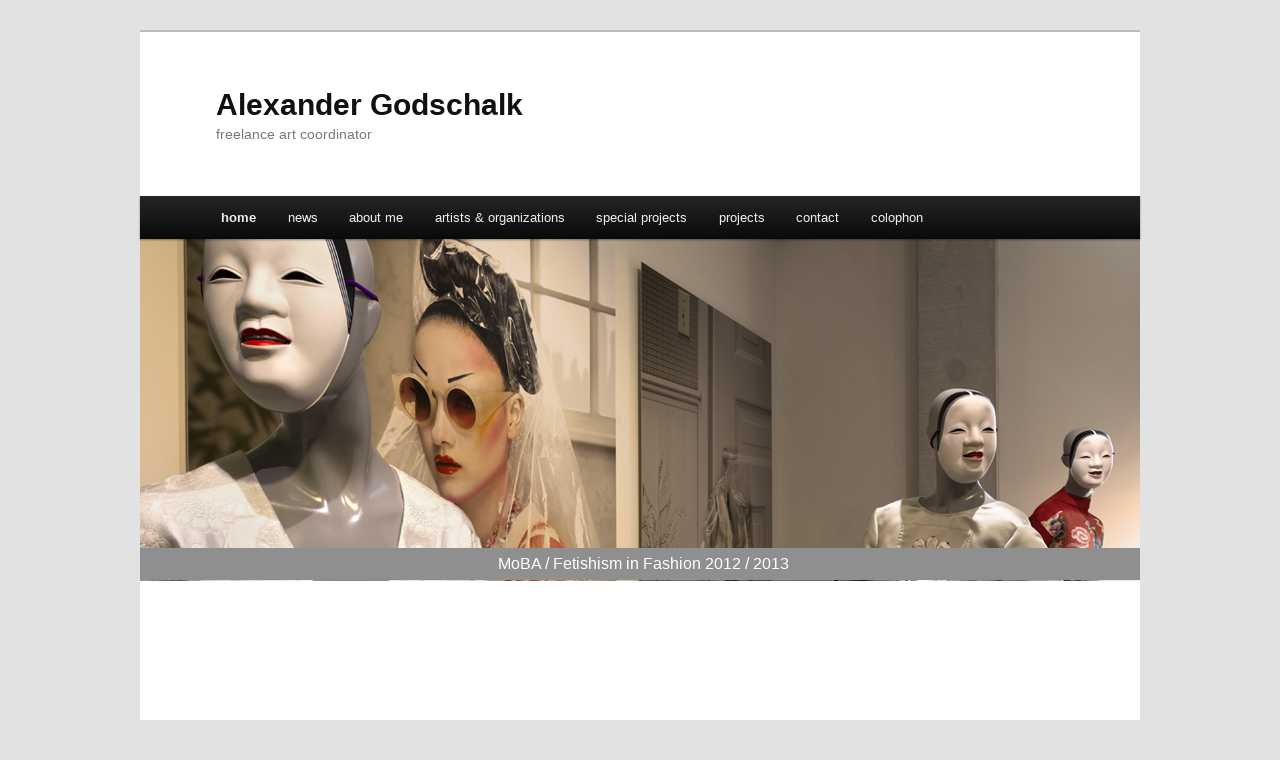

--- FILE ---
content_type: text/html; charset=UTF-8
request_url: https://gesusxxx.com/
body_size: 13586
content:
<!DOCTYPE html>
<!--[if IE 6]>
<html id="ie6" dir="ltr" lang="en-US" prefix="og: https://ogp.me/ns#">
<![endif]-->
<!--[if IE 7]>
<html id="ie7" dir="ltr" lang="en-US" prefix="og: https://ogp.me/ns#">
<![endif]-->
<!--[if IE 8]>
<html id="ie8" dir="ltr" lang="en-US" prefix="og: https://ogp.me/ns#">
<![endif]-->
<!--[if !(IE 6) | !(IE 7) | !(IE 8)  ]><!-->
<html dir="ltr" lang="en-US" prefix="og: https://ogp.me/ns#">
<!--<![endif]-->
<head>
<!-- Google tag (gtag.js) -->
<script async src="https://www.googletagmanager.com/gtag/js?id=G-X12GB6T4V5"></script>
<script>
  window.dataLayer = window.dataLayer || [];
  function gtag(){dataLayer.push(arguments);}
  gtag('js', new Date());

  gtag('config', 'G-X12GB6T4V5');
</script>
<meta charset="UTF-8" />
<meta name="viewport" content="width=device-width" />

<link rel="profile" href="https://gmpg.org/xfn/11" />
<link rel="stylesheet" type="text/css" media="all" href="https://gesusxxx.com/wp-content/themes/twentyeleven-gesusxxx/style.css?v201510" />
<link rel="pingback" href="https://gesusxxx.com/xmlrpc.php" />
<!--[if lt IE 9]>
<script src="https://gesusxxx.com/wp-content/themes/twentyeleven/js/html5.js" type="text/javascript"></script>
<![endif]-->
	<style>img:is([sizes="auto" i], [sizes^="auto," i]) { contain-intrinsic-size: 3000px 1500px }</style>
	
		<!-- All in One SEO 4.8.3.1 - aioseo.com -->
		<title>Alexander Godschalk executive art producer and project manager</title>
	<meta name="description" content="Alexander Godschalk, executive producer and project manager in the fields of art and culture." />
	<meta name="robots" content="max-image-preview:large" />
	<link rel="canonical" href="https://gesusxxx.com/" />
	<meta name="generator" content="All in One SEO (AIOSEO) 4.8.3.1" />
		<meta property="og:locale" content="en_US" />
		<meta property="og:site_name" content="Alexander Godschalk | freelance art coordinator" />
		<meta property="og:type" content="website" />
		<meta property="og:title" content="Alexander Godschalk executive art producer and project manager" />
		<meta property="og:description" content="Alexander Godschalk, executive producer and project manager in the fields of art and culture." />
		<meta property="og:url" content="https://gesusxxx.com/" />
		<meta name="twitter:card" content="summary" />
		<meta name="twitter:title" content="Alexander Godschalk executive art producer and project manager" />
		<meta name="twitter:description" content="Alexander Godschalk, executive producer and project manager in the fields of art and culture." />
		<script type="application/ld+json" class="aioseo-schema">
			{"@context":"https:\/\/schema.org","@graph":[{"@type":"BreadcrumbList","@id":"https:\/\/gesusxxx.com\/#breadcrumblist","itemListElement":[{"@type":"ListItem","@id":"https:\/\/gesusxxx.com#listItem","position":1,"name":"Home"}]},{"@type":"Organization","@id":"https:\/\/gesusxxx.com\/#organization","name":"Alexander Godschalk","description":"freelance art coordinator","url":"https:\/\/gesusxxx.com\/"},{"@type":"WebPage","@id":"https:\/\/gesusxxx.com\/#webpage","url":"https:\/\/gesusxxx.com\/","name":"Alexander Godschalk executive art producer and project manager","description":"Alexander Godschalk, executive producer and project manager in the fields of art and culture.","inLanguage":"en-US","isPartOf":{"@id":"https:\/\/gesusxxx.com\/#website"},"breadcrumb":{"@id":"https:\/\/gesusxxx.com\/#breadcrumblist"},"datePublished":"2011-10-11T12:35:25+02:00","dateModified":"2022-11-17T10:46:41+01:00"},{"@type":"WebSite","@id":"https:\/\/gesusxxx.com\/#website","url":"https:\/\/gesusxxx.com\/","name":"Alexander Godschalk","description":"freelance art coordinator","inLanguage":"en-US","publisher":{"@id":"https:\/\/gesusxxx.com\/#organization"}}]}
		</script>
		<!-- All in One SEO -->

<link rel='dns-prefetch' href='//www.googletagmanager.com' />
<link rel="alternate" type="application/rss+xml" title="Alexander Godschalk &raquo; Feed" href="https://gesusxxx.com/feed/" />
<link rel="alternate" type="application/rss+xml" title="Alexander Godschalk &raquo; Comments Feed" href="https://gesusxxx.com/comments/feed/" />
		<!-- This site uses the Google Analytics by MonsterInsights plugin v9.5.3 - Using Analytics tracking - https://www.monsterinsights.com/ -->
		<!-- Note: MonsterInsights is not currently configured on this site. The site owner needs to authenticate with Google Analytics in the MonsterInsights settings panel. -->
					<!-- No tracking code set -->
				<!-- / Google Analytics by MonsterInsights -->
		<script type="text/javascript">
/* <![CDATA[ */
window._wpemojiSettings = {"baseUrl":"https:\/\/s.w.org\/images\/core\/emoji\/16.0.1\/72x72\/","ext":".png","svgUrl":"https:\/\/s.w.org\/images\/core\/emoji\/16.0.1\/svg\/","svgExt":".svg","source":{"concatemoji":"https:\/\/gesusxxx.com\/wp-includes\/js\/wp-emoji-release.min.js?ver=b463ae1fc2c7e46b2261336fb69170d3"}};
/*! This file is auto-generated */
!function(s,n){var o,i,e;function c(e){try{var t={supportTests:e,timestamp:(new Date).valueOf()};sessionStorage.setItem(o,JSON.stringify(t))}catch(e){}}function p(e,t,n){e.clearRect(0,0,e.canvas.width,e.canvas.height),e.fillText(t,0,0);var t=new Uint32Array(e.getImageData(0,0,e.canvas.width,e.canvas.height).data),a=(e.clearRect(0,0,e.canvas.width,e.canvas.height),e.fillText(n,0,0),new Uint32Array(e.getImageData(0,0,e.canvas.width,e.canvas.height).data));return t.every(function(e,t){return e===a[t]})}function u(e,t){e.clearRect(0,0,e.canvas.width,e.canvas.height),e.fillText(t,0,0);for(var n=e.getImageData(16,16,1,1),a=0;a<n.data.length;a++)if(0!==n.data[a])return!1;return!0}function f(e,t,n,a){switch(t){case"flag":return n(e,"\ud83c\udff3\ufe0f\u200d\u26a7\ufe0f","\ud83c\udff3\ufe0f\u200b\u26a7\ufe0f")?!1:!n(e,"\ud83c\udde8\ud83c\uddf6","\ud83c\udde8\u200b\ud83c\uddf6")&&!n(e,"\ud83c\udff4\udb40\udc67\udb40\udc62\udb40\udc65\udb40\udc6e\udb40\udc67\udb40\udc7f","\ud83c\udff4\u200b\udb40\udc67\u200b\udb40\udc62\u200b\udb40\udc65\u200b\udb40\udc6e\u200b\udb40\udc67\u200b\udb40\udc7f");case"emoji":return!a(e,"\ud83e\udedf")}return!1}function g(e,t,n,a){var r="undefined"!=typeof WorkerGlobalScope&&self instanceof WorkerGlobalScope?new OffscreenCanvas(300,150):s.createElement("canvas"),o=r.getContext("2d",{willReadFrequently:!0}),i=(o.textBaseline="top",o.font="600 32px Arial",{});return e.forEach(function(e){i[e]=t(o,e,n,a)}),i}function t(e){var t=s.createElement("script");t.src=e,t.defer=!0,s.head.appendChild(t)}"undefined"!=typeof Promise&&(o="wpEmojiSettingsSupports",i=["flag","emoji"],n.supports={everything:!0,everythingExceptFlag:!0},e=new Promise(function(e){s.addEventListener("DOMContentLoaded",e,{once:!0})}),new Promise(function(t){var n=function(){try{var e=JSON.parse(sessionStorage.getItem(o));if("object"==typeof e&&"number"==typeof e.timestamp&&(new Date).valueOf()<e.timestamp+604800&&"object"==typeof e.supportTests)return e.supportTests}catch(e){}return null}();if(!n){if("undefined"!=typeof Worker&&"undefined"!=typeof OffscreenCanvas&&"undefined"!=typeof URL&&URL.createObjectURL&&"undefined"!=typeof Blob)try{var e="postMessage("+g.toString()+"("+[JSON.stringify(i),f.toString(),p.toString(),u.toString()].join(",")+"));",a=new Blob([e],{type:"text/javascript"}),r=new Worker(URL.createObjectURL(a),{name:"wpTestEmojiSupports"});return void(r.onmessage=function(e){c(n=e.data),r.terminate(),t(n)})}catch(e){}c(n=g(i,f,p,u))}t(n)}).then(function(e){for(var t in e)n.supports[t]=e[t],n.supports.everything=n.supports.everything&&n.supports[t],"flag"!==t&&(n.supports.everythingExceptFlag=n.supports.everythingExceptFlag&&n.supports[t]);n.supports.everythingExceptFlag=n.supports.everythingExceptFlag&&!n.supports.flag,n.DOMReady=!1,n.readyCallback=function(){n.DOMReady=!0}}).then(function(){return e}).then(function(){var e;n.supports.everything||(n.readyCallback(),(e=n.source||{}).concatemoji?t(e.concatemoji):e.wpemoji&&e.twemoji&&(t(e.twemoji),t(e.wpemoji)))}))}((window,document),window._wpemojiSettings);
/* ]]> */
</script>
<style id='wp-emoji-styles-inline-css' type='text/css'>

	img.wp-smiley, img.emoji {
		display: inline !important;
		border: none !important;
		box-shadow: none !important;
		height: 1em !important;
		width: 1em !important;
		margin: 0 0.07em !important;
		vertical-align: -0.1em !important;
		background: none !important;
		padding: 0 !important;
	}
</style>
<link rel='stylesheet' id='wp-block-library-css' href='https://gesusxxx.com/wp-includes/css/dist/block-library/style.min.css?ver=b463ae1fc2c7e46b2261336fb69170d3' type='text/css' media='all' />
<style id='wp-block-library-theme-inline-css' type='text/css'>
.wp-block-audio :where(figcaption){color:#555;font-size:13px;text-align:center}.is-dark-theme .wp-block-audio :where(figcaption){color:#ffffffa6}.wp-block-audio{margin:0 0 1em}.wp-block-code{border:1px solid #ccc;border-radius:4px;font-family:Menlo,Consolas,monaco,monospace;padding:.8em 1em}.wp-block-embed :where(figcaption){color:#555;font-size:13px;text-align:center}.is-dark-theme .wp-block-embed :where(figcaption){color:#ffffffa6}.wp-block-embed{margin:0 0 1em}.blocks-gallery-caption{color:#555;font-size:13px;text-align:center}.is-dark-theme .blocks-gallery-caption{color:#ffffffa6}:root :where(.wp-block-image figcaption){color:#555;font-size:13px;text-align:center}.is-dark-theme :root :where(.wp-block-image figcaption){color:#ffffffa6}.wp-block-image{margin:0 0 1em}.wp-block-pullquote{border-bottom:4px solid;border-top:4px solid;color:currentColor;margin-bottom:1.75em}.wp-block-pullquote cite,.wp-block-pullquote footer,.wp-block-pullquote__citation{color:currentColor;font-size:.8125em;font-style:normal;text-transform:uppercase}.wp-block-quote{border-left:.25em solid;margin:0 0 1.75em;padding-left:1em}.wp-block-quote cite,.wp-block-quote footer{color:currentColor;font-size:.8125em;font-style:normal;position:relative}.wp-block-quote:where(.has-text-align-right){border-left:none;border-right:.25em solid;padding-left:0;padding-right:1em}.wp-block-quote:where(.has-text-align-center){border:none;padding-left:0}.wp-block-quote.is-large,.wp-block-quote.is-style-large,.wp-block-quote:where(.is-style-plain){border:none}.wp-block-search .wp-block-search__label{font-weight:700}.wp-block-search__button{border:1px solid #ccc;padding:.375em .625em}:where(.wp-block-group.has-background){padding:1.25em 2.375em}.wp-block-separator.has-css-opacity{opacity:.4}.wp-block-separator{border:none;border-bottom:2px solid;margin-left:auto;margin-right:auto}.wp-block-separator.has-alpha-channel-opacity{opacity:1}.wp-block-separator:not(.is-style-wide):not(.is-style-dots){width:100px}.wp-block-separator.has-background:not(.is-style-dots){border-bottom:none;height:1px}.wp-block-separator.has-background:not(.is-style-wide):not(.is-style-dots){height:2px}.wp-block-table{margin:0 0 1em}.wp-block-table td,.wp-block-table th{word-break:normal}.wp-block-table :where(figcaption){color:#555;font-size:13px;text-align:center}.is-dark-theme .wp-block-table :where(figcaption){color:#ffffffa6}.wp-block-video :where(figcaption){color:#555;font-size:13px;text-align:center}.is-dark-theme .wp-block-video :where(figcaption){color:#ffffffa6}.wp-block-video{margin:0 0 1em}:root :where(.wp-block-template-part.has-background){margin-bottom:0;margin-top:0;padding:1.25em 2.375em}
</style>
<style id='classic-theme-styles-inline-css' type='text/css'>
/*! This file is auto-generated */
.wp-block-button__link{color:#fff;background-color:#32373c;border-radius:9999px;box-shadow:none;text-decoration:none;padding:calc(.667em + 2px) calc(1.333em + 2px);font-size:1.125em}.wp-block-file__button{background:#32373c;color:#fff;text-decoration:none}
</style>
<style id='global-styles-inline-css' type='text/css'>
:root{--wp--preset--aspect-ratio--square: 1;--wp--preset--aspect-ratio--4-3: 4/3;--wp--preset--aspect-ratio--3-4: 3/4;--wp--preset--aspect-ratio--3-2: 3/2;--wp--preset--aspect-ratio--2-3: 2/3;--wp--preset--aspect-ratio--16-9: 16/9;--wp--preset--aspect-ratio--9-16: 9/16;--wp--preset--color--black: #000;--wp--preset--color--cyan-bluish-gray: #abb8c3;--wp--preset--color--white: #fff;--wp--preset--color--pale-pink: #f78da7;--wp--preset--color--vivid-red: #cf2e2e;--wp--preset--color--luminous-vivid-orange: #ff6900;--wp--preset--color--luminous-vivid-amber: #fcb900;--wp--preset--color--light-green-cyan: #7bdcb5;--wp--preset--color--vivid-green-cyan: #00d084;--wp--preset--color--pale-cyan-blue: #8ed1fc;--wp--preset--color--vivid-cyan-blue: #0693e3;--wp--preset--color--vivid-purple: #9b51e0;--wp--preset--color--blue: #1982d1;--wp--preset--color--dark-gray: #373737;--wp--preset--color--medium-gray: #666;--wp--preset--color--light-gray: #e2e2e2;--wp--preset--gradient--vivid-cyan-blue-to-vivid-purple: linear-gradient(135deg,rgba(6,147,227,1) 0%,rgb(155,81,224) 100%);--wp--preset--gradient--light-green-cyan-to-vivid-green-cyan: linear-gradient(135deg,rgb(122,220,180) 0%,rgb(0,208,130) 100%);--wp--preset--gradient--luminous-vivid-amber-to-luminous-vivid-orange: linear-gradient(135deg,rgba(252,185,0,1) 0%,rgba(255,105,0,1) 100%);--wp--preset--gradient--luminous-vivid-orange-to-vivid-red: linear-gradient(135deg,rgba(255,105,0,1) 0%,rgb(207,46,46) 100%);--wp--preset--gradient--very-light-gray-to-cyan-bluish-gray: linear-gradient(135deg,rgb(238,238,238) 0%,rgb(169,184,195) 100%);--wp--preset--gradient--cool-to-warm-spectrum: linear-gradient(135deg,rgb(74,234,220) 0%,rgb(151,120,209) 20%,rgb(207,42,186) 40%,rgb(238,44,130) 60%,rgb(251,105,98) 80%,rgb(254,248,76) 100%);--wp--preset--gradient--blush-light-purple: linear-gradient(135deg,rgb(255,206,236) 0%,rgb(152,150,240) 100%);--wp--preset--gradient--blush-bordeaux: linear-gradient(135deg,rgb(254,205,165) 0%,rgb(254,45,45) 50%,rgb(107,0,62) 100%);--wp--preset--gradient--luminous-dusk: linear-gradient(135deg,rgb(255,203,112) 0%,rgb(199,81,192) 50%,rgb(65,88,208) 100%);--wp--preset--gradient--pale-ocean: linear-gradient(135deg,rgb(255,245,203) 0%,rgb(182,227,212) 50%,rgb(51,167,181) 100%);--wp--preset--gradient--electric-grass: linear-gradient(135deg,rgb(202,248,128) 0%,rgb(113,206,126) 100%);--wp--preset--gradient--midnight: linear-gradient(135deg,rgb(2,3,129) 0%,rgb(40,116,252) 100%);--wp--preset--font-size--small: 13px;--wp--preset--font-size--medium: 20px;--wp--preset--font-size--large: 36px;--wp--preset--font-size--x-large: 42px;--wp--preset--spacing--20: 0.44rem;--wp--preset--spacing--30: 0.67rem;--wp--preset--spacing--40: 1rem;--wp--preset--spacing--50: 1.5rem;--wp--preset--spacing--60: 2.25rem;--wp--preset--spacing--70: 3.38rem;--wp--preset--spacing--80: 5.06rem;--wp--preset--shadow--natural: 6px 6px 9px rgba(0, 0, 0, 0.2);--wp--preset--shadow--deep: 12px 12px 50px rgba(0, 0, 0, 0.4);--wp--preset--shadow--sharp: 6px 6px 0px rgba(0, 0, 0, 0.2);--wp--preset--shadow--outlined: 6px 6px 0px -3px rgba(255, 255, 255, 1), 6px 6px rgba(0, 0, 0, 1);--wp--preset--shadow--crisp: 6px 6px 0px rgba(0, 0, 0, 1);}:where(.is-layout-flex){gap: 0.5em;}:where(.is-layout-grid){gap: 0.5em;}body .is-layout-flex{display: flex;}.is-layout-flex{flex-wrap: wrap;align-items: center;}.is-layout-flex > :is(*, div){margin: 0;}body .is-layout-grid{display: grid;}.is-layout-grid > :is(*, div){margin: 0;}:where(.wp-block-columns.is-layout-flex){gap: 2em;}:where(.wp-block-columns.is-layout-grid){gap: 2em;}:where(.wp-block-post-template.is-layout-flex){gap: 1.25em;}:where(.wp-block-post-template.is-layout-grid){gap: 1.25em;}.has-black-color{color: var(--wp--preset--color--black) !important;}.has-cyan-bluish-gray-color{color: var(--wp--preset--color--cyan-bluish-gray) !important;}.has-white-color{color: var(--wp--preset--color--white) !important;}.has-pale-pink-color{color: var(--wp--preset--color--pale-pink) !important;}.has-vivid-red-color{color: var(--wp--preset--color--vivid-red) !important;}.has-luminous-vivid-orange-color{color: var(--wp--preset--color--luminous-vivid-orange) !important;}.has-luminous-vivid-amber-color{color: var(--wp--preset--color--luminous-vivid-amber) !important;}.has-light-green-cyan-color{color: var(--wp--preset--color--light-green-cyan) !important;}.has-vivid-green-cyan-color{color: var(--wp--preset--color--vivid-green-cyan) !important;}.has-pale-cyan-blue-color{color: var(--wp--preset--color--pale-cyan-blue) !important;}.has-vivid-cyan-blue-color{color: var(--wp--preset--color--vivid-cyan-blue) !important;}.has-vivid-purple-color{color: var(--wp--preset--color--vivid-purple) !important;}.has-black-background-color{background-color: var(--wp--preset--color--black) !important;}.has-cyan-bluish-gray-background-color{background-color: var(--wp--preset--color--cyan-bluish-gray) !important;}.has-white-background-color{background-color: var(--wp--preset--color--white) !important;}.has-pale-pink-background-color{background-color: var(--wp--preset--color--pale-pink) !important;}.has-vivid-red-background-color{background-color: var(--wp--preset--color--vivid-red) !important;}.has-luminous-vivid-orange-background-color{background-color: var(--wp--preset--color--luminous-vivid-orange) !important;}.has-luminous-vivid-amber-background-color{background-color: var(--wp--preset--color--luminous-vivid-amber) !important;}.has-light-green-cyan-background-color{background-color: var(--wp--preset--color--light-green-cyan) !important;}.has-vivid-green-cyan-background-color{background-color: var(--wp--preset--color--vivid-green-cyan) !important;}.has-pale-cyan-blue-background-color{background-color: var(--wp--preset--color--pale-cyan-blue) !important;}.has-vivid-cyan-blue-background-color{background-color: var(--wp--preset--color--vivid-cyan-blue) !important;}.has-vivid-purple-background-color{background-color: var(--wp--preset--color--vivid-purple) !important;}.has-black-border-color{border-color: var(--wp--preset--color--black) !important;}.has-cyan-bluish-gray-border-color{border-color: var(--wp--preset--color--cyan-bluish-gray) !important;}.has-white-border-color{border-color: var(--wp--preset--color--white) !important;}.has-pale-pink-border-color{border-color: var(--wp--preset--color--pale-pink) !important;}.has-vivid-red-border-color{border-color: var(--wp--preset--color--vivid-red) !important;}.has-luminous-vivid-orange-border-color{border-color: var(--wp--preset--color--luminous-vivid-orange) !important;}.has-luminous-vivid-amber-border-color{border-color: var(--wp--preset--color--luminous-vivid-amber) !important;}.has-light-green-cyan-border-color{border-color: var(--wp--preset--color--light-green-cyan) !important;}.has-vivid-green-cyan-border-color{border-color: var(--wp--preset--color--vivid-green-cyan) !important;}.has-pale-cyan-blue-border-color{border-color: var(--wp--preset--color--pale-cyan-blue) !important;}.has-vivid-cyan-blue-border-color{border-color: var(--wp--preset--color--vivid-cyan-blue) !important;}.has-vivid-purple-border-color{border-color: var(--wp--preset--color--vivid-purple) !important;}.has-vivid-cyan-blue-to-vivid-purple-gradient-background{background: var(--wp--preset--gradient--vivid-cyan-blue-to-vivid-purple) !important;}.has-light-green-cyan-to-vivid-green-cyan-gradient-background{background: var(--wp--preset--gradient--light-green-cyan-to-vivid-green-cyan) !important;}.has-luminous-vivid-amber-to-luminous-vivid-orange-gradient-background{background: var(--wp--preset--gradient--luminous-vivid-amber-to-luminous-vivid-orange) !important;}.has-luminous-vivid-orange-to-vivid-red-gradient-background{background: var(--wp--preset--gradient--luminous-vivid-orange-to-vivid-red) !important;}.has-very-light-gray-to-cyan-bluish-gray-gradient-background{background: var(--wp--preset--gradient--very-light-gray-to-cyan-bluish-gray) !important;}.has-cool-to-warm-spectrum-gradient-background{background: var(--wp--preset--gradient--cool-to-warm-spectrum) !important;}.has-blush-light-purple-gradient-background{background: var(--wp--preset--gradient--blush-light-purple) !important;}.has-blush-bordeaux-gradient-background{background: var(--wp--preset--gradient--blush-bordeaux) !important;}.has-luminous-dusk-gradient-background{background: var(--wp--preset--gradient--luminous-dusk) !important;}.has-pale-ocean-gradient-background{background: var(--wp--preset--gradient--pale-ocean) !important;}.has-electric-grass-gradient-background{background: var(--wp--preset--gradient--electric-grass) !important;}.has-midnight-gradient-background{background: var(--wp--preset--gradient--midnight) !important;}.has-small-font-size{font-size: var(--wp--preset--font-size--small) !important;}.has-medium-font-size{font-size: var(--wp--preset--font-size--medium) !important;}.has-large-font-size{font-size: var(--wp--preset--font-size--large) !important;}.has-x-large-font-size{font-size: var(--wp--preset--font-size--x-large) !important;}
:where(.wp-block-post-template.is-layout-flex){gap: 1.25em;}:where(.wp-block-post-template.is-layout-grid){gap: 1.25em;}
:where(.wp-block-columns.is-layout-flex){gap: 2em;}:where(.wp-block-columns.is-layout-grid){gap: 2em;}
:root :where(.wp-block-pullquote){font-size: 1.5em;line-height: 1.6;}
</style>
<link rel='stylesheet' id='wppa_style-css' href='https://gesusxxx.com/wp-content/plugins/wp-photo-album-plus/wppa-style.css?ver=250605-92221' type='text/css' media='all' />
<style id='wppa_style-inline-css' type='text/css'>

.wppa-box {	margin-bottom:8px;background-color:#eeeeee;border-color:#cccccc; }
.wppa-mini-box { border-color:#cccccc; }
.wppa-cover-box {  }
.wppa-cover-text-frame {  }
.wppa-box-text {  }
.wppa-box-text, .wppa-box-text-nocolor { font-weight:normal; }
.wppa-thumb-text { font-weight:normal; }
.wppa-nav-text { font-weight:normal; }
.wppa-img { background-color:#eeeeee; }
.wppa-title { font-weight:bold; }
.wppa-fulldesc { font-weight:normal; }
.wppa-fulltitle { font-weight:normal; }
</style>
<link rel='stylesheet' id='parent-css' href='https://gesusxxx.com/wp-content/themes/twentyeleven/style.css?ver=b463ae1fc2c7e46b2261336fb69170d3' type='text/css' media='all' />
<link rel='stylesheet' id='twentyeleven-block-style-css' href='https://gesusxxx.com/wp-content/themes/twentyeleven/blocks.css?ver=20220927' type='text/css' media='all' />
<style id='akismet-widget-style-inline-css' type='text/css'>

			.a-stats {
				--akismet-color-mid-green: #357b49;
				--akismet-color-white: #fff;
				--akismet-color-light-grey: #f6f7f7;

				max-width: 350px;
				width: auto;
			}

			.a-stats * {
				all: unset;
				box-sizing: border-box;
			}

			.a-stats strong {
				font-weight: 600;
			}

			.a-stats a.a-stats__link,
			.a-stats a.a-stats__link:visited,
			.a-stats a.a-stats__link:active {
				background: var(--akismet-color-mid-green);
				border: none;
				box-shadow: none;
				border-radius: 8px;
				color: var(--akismet-color-white);
				cursor: pointer;
				display: block;
				font-family: -apple-system, BlinkMacSystemFont, 'Segoe UI', 'Roboto', 'Oxygen-Sans', 'Ubuntu', 'Cantarell', 'Helvetica Neue', sans-serif;
				font-weight: 500;
				padding: 12px;
				text-align: center;
				text-decoration: none;
				transition: all 0.2s ease;
			}

			/* Extra specificity to deal with TwentyTwentyOne focus style */
			.widget .a-stats a.a-stats__link:focus {
				background: var(--akismet-color-mid-green);
				color: var(--akismet-color-white);
				text-decoration: none;
			}

			.a-stats a.a-stats__link:hover {
				filter: brightness(110%);
				box-shadow: 0 4px 12px rgba(0, 0, 0, 0.06), 0 0 2px rgba(0, 0, 0, 0.16);
			}

			.a-stats .count {
				color: var(--akismet-color-white);
				display: block;
				font-size: 1.5em;
				line-height: 1.4;
				padding: 0 13px;
				white-space: nowrap;
			}
		
</style>
<script type="text/javascript" src="https://gesusxxx.com/wp-includes/js/dist/hooks.min.js?ver=4d63a3d491d11ffd8ac6" id="wp-hooks-js"></script>
<script type="text/javascript" src="https://gesusxxx.com/wp-includes/js/dist/i18n.min.js?ver=5e580eb46a90c2b997e6" id="wp-i18n-js"></script>
<script type="text/javascript" id="wp-i18n-js-after">
/* <![CDATA[ */
wp.i18n.setLocaleData( { 'text direction\u0004ltr': [ 'ltr' ] } );
/* ]]> */
</script>
<script type="text/javascript" src="https://gesusxxx.com/wp-content/plugins/wp-photo-album-plus/js/wppa-decls.js?ver=250605-72221" id="wppa-decls-js"></script>
<script type="text/javascript" src="https://gesusxxx.com/wp-includes/js/jquery/jquery.min.js?ver=3.7.1" id="jquery-core-js"></script>
<script type="text/javascript" src="https://gesusxxx.com/wp-includes/js/jquery/jquery-migrate.min.js?ver=3.4.1" id="jquery-migrate-js"></script>
<script type="text/javascript" src="https://gesusxxx.com/wp-includes/js/jquery/jquery.form.min.js?ver=4.3.0" id="jquery-form-js"></script>
<script type="text/javascript" src="https://gesusxxx.com/wp-includes/js/imagesloaded.min.js?ver=5.0.0" id="imagesloaded-js"></script>
<script type="text/javascript" src="https://gesusxxx.com/wp-includes/js/masonry.min.js?ver=4.2.2" id="masonry-js"></script>
<script type="text/javascript" src="https://gesusxxx.com/wp-includes/js/jquery/jquery.masonry.min.js?ver=3.1.2b" id="jquery-masonry-js"></script>
<script type="text/javascript" src="https://gesusxxx.com/wp-includes/js/jquery/ui/core.min.js?ver=1.13.3" id="jquery-ui-core-js"></script>
<script type="text/javascript" src="https://gesusxxx.com/wp-includes/js/jquery/ui/mouse.min.js?ver=1.13.3" id="jquery-ui-mouse-js"></script>
<script type="text/javascript" src="https://gesusxxx.com/wp-includes/js/jquery/ui/resizable.min.js?ver=1.13.3" id="jquery-ui-resizable-js"></script>
<script type="text/javascript" src="https://gesusxxx.com/wp-includes/js/jquery/ui/draggable.min.js?ver=1.13.3" id="jquery-ui-draggable-js"></script>
<script type="text/javascript" src="https://gesusxxx.com/wp-includes/js/jquery/ui/controlgroup.min.js?ver=1.13.3" id="jquery-ui-controlgroup-js"></script>
<script type="text/javascript" src="https://gesusxxx.com/wp-includes/js/jquery/ui/checkboxradio.min.js?ver=1.13.3" id="jquery-ui-checkboxradio-js"></script>
<script type="text/javascript" src="https://gesusxxx.com/wp-includes/js/jquery/ui/button.min.js?ver=1.13.3" id="jquery-ui-button-js"></script>
<script type="text/javascript" src="https://gesusxxx.com/wp-includes/js/jquery/ui/dialog.min.js?ver=1.13.3" id="jquery-ui-dialog-js"></script>
<script type="text/javascript" id="wppa-all-js-extra">
/* <![CDATA[ */
var wppaObj = {"restUrl":"https:\/\/gesusxxx.com\/wp-json\/","restNonce":"98b23561ac"};
/* ]]> */
</script>
<script type="text/javascript" src="https://gesusxxx.com/wp-content/plugins/wp-photo-album-plus/js/wppa-all.js?ver=250605-72221" id="wppa-all-js"></script>
<script type="text/javascript" src="https://gesusxxx.com/wp-content/plugins/wp-photo-album-plus/vendor/jquery-easing/jquery.easing.min.js?ver=9.0.07.002" id="nicescrollr-easing-min-js-js"></script>
<link rel="https://api.w.org/" href="https://gesusxxx.com/wp-json/" /><link rel="alternate" title="JSON" type="application/json" href="https://gesusxxx.com/wp-json/wp/v2/pages/73" /><link rel="alternate" title="oEmbed (JSON)" type="application/json+oembed" href="https://gesusxxx.com/wp-json/oembed/1.0/embed?url=https%3A%2F%2Fgesusxxx.com%2F" />
<link rel="alternate" title="oEmbed (XML)" type="text/xml+oembed" href="https://gesusxxx.com/wp-json/oembed/1.0/embed?url=https%3A%2F%2Fgesusxxx.com%2F&#038;format=xml" />
<meta name="generator" content="Site Kit by Google 1.154.0" />	<style>
		/* Link color */
		a,
		#site-title a:focus,
		#site-title a:hover,
		#site-title a:active,
		.entry-title a:hover,
		.entry-title a:focus,
		.entry-title a:active,
		.widget_twentyeleven_ephemera .comments-link a:hover,
		section.recent-posts .other-recent-posts a[rel="bookmark"]:hover,
		section.recent-posts .other-recent-posts .comments-link a:hover,
		.format-image footer.entry-meta a:hover,
		#site-generator a:hover {
			color: #656565;
		}
		section.recent-posts .other-recent-posts .comments-link a:hover {
			border-color: #656565;
		}
		article.feature-image.small .entry-summary p a:hover,
		.entry-header .comments-link a:hover,
		.entry-header .comments-link a:focus,
		.entry-header .comments-link a:active,
		.feature-slider a.active {
			background-color: #656565;
		}
	</style>
	</head>

<body data-rsssl=1 class="home wp-singular page-template page-template-thuis page-template-thuis-php page page-id-73 wp-embed-responsive wp-theme-twentyeleven wp-child-theme-twentyeleven-gesusxxx singular two-column right-sidebar">
<div id="page" class="hfeed">
	<header id="branding" role="banner">
			<hgroup>
				<h1 id="site-title"><span><a href="https://gesusxxx.com/" title="Alexander Godschalk" rel="home">Alexander Godschalk</a></span></h1>
				<h2 id="site-description">freelance art coordinator</h2>
			</hgroup>
							
			
			<nav id="access" role="navigation">
				<h3 class="assistive-text">Main menu</h3>
								<div class="skip-link"><a class="assistive-text" href="#content" title="Skip to primary content">Skip to primary content</a></div>
				<div class="skip-link"><a class="assistive-text" href="#secondary" title="Skip to secondary content">Skip to secondary content</a></div>
								<div class="menu-main-container"><ul id="menu-main" class="menu"><li id="menu-item-876" class="menu-item menu-item-type-post_type menu-item-object-page menu-item-home current-menu-item page_item page-item-73 current_page_item menu-item-876"><a href="https://gesusxxx.com/" aria-current="page">home</a></li>
<li id="menu-item-1429" class="menu-item menu-item-type-taxonomy menu-item-object-category menu-item-1429"><a href="https://gesusxxx.com/category/news/">news</a></li>
<li id="menu-item-257" class="menu-item menu-item-type-post_type menu-item-object-page menu-item-257"><a href="https://gesusxxx.com/about-me/">about me</a></li>
<li id="menu-item-72" class="menu-item menu-item-type-post_type menu-item-object-page menu-item-72"><a href="https://gesusxxx.com/artists-organizations/">artists &#038; organizations</a></li>
<li id="menu-item-71" class="menu-item menu-item-type-post_type menu-item-object-page menu-item-71"><a href="https://gesusxxx.com/specialprojects/">special projects</a></li>
<li id="menu-item-272" class="menu-item menu-item-type-post_type menu-item-object-page menu-item-272"><a href="https://gesusxxx.com/projects/">projects</a></li>
<li id="menu-item-70" class="menu-item menu-item-type-post_type menu-item-object-page menu-item-70"><a href="https://gesusxxx.com/contact/">contact</a></li>
<li id="menu-item-405" class="menu-item menu-item-type-post_type menu-item-object-page menu-item-405"><a href="https://gesusxxx.com/colophon/">colophon</a></li>
</ul></div>			</nav><!-- #access -->
	</header><!-- #branding -->


	<div id="main">
		<div id="primary">
			<div id="content" role="main">

			
				
								
					
	<article id="post-73" class="post-73 page type-page status-publish hentry">


		<div class="entry-content">
			 
<!-- Start container 1 --><div id="wppa-modal-container-1" class="wppa-modal-container" style="position:relative;z-index:100000;" data-wppa="yes"></div><div id="wppa-container-wrapper-1" class="alignnone wppa-container-wrapper " style="width:100%;clear:both;padding:0;position:relative;"><div id="wppa-container-1" style="width:100%;" class="wppa-container wppa-container-1 wppa-rev-9007002 wppa-prevrev-9002001 wppa-theme-9.0.07.002 wppa-api-9.0.07.002"><svg id="wppa-ajax-spin-1" class="wppa-ajax-spin uil-default" width="120px" height="120px" viewBox="0 0 100 100" preserveAspectRatio="xMidYMid" stroke="" style="width:120px; height:120px; position:fixed; top:50%; margin-top:-60px; left:50%; margin-left:-60px; opacity:1; display:none; fill:#666666; background-color:transparent; border-radius:24px;"><rect x="0" y="0" width="100" height="100" fill="none" class="bk"></rect><rect class="wppa-ajaxspin" x="47" y="40" width="6" height="20" rx="3" ry="3" transform="rotate(0 50 50) translate(0 -32)"><animate attributeName="opacity" from="1" to="0" dur="1.5s" begin="0s" repeatCount="indefinite" ></rect><rect class="wppa-ajaxspin" x="47" y="40" width="6" height="20" rx="3" ry="3" transform="rotate(22.5 50 50) translate(0 -32)"><animate attributeName="opacity" from="1" to="0" dur="1.5s" begin="0.09375s" repeatCount="indefinite" ></rect><rect class="wppa-ajaxspin" x="47" y="40" width="6" height="20" rx="3" ry="3" transform="rotate(45 50 50) translate(0 -32)"><animate attributeName="opacity" from="1" to="0" dur="1.5s" begin="0.1875s" repeatCount="indefinite" ></rect><rect class="wppa-ajaxspin" x="47" y="40" width="6" height="20" rx="3" ry="3" transform="rotate(67.5 50 50) translate(0 -32)"><animate attributeName="opacity" from="1" to="0" dur="1.5s" begin="0.28125s" repeatCount="indefinite" ></rect><rect class="wppa-ajaxspin" x="47" y="40" width="6" height="20" rx="3" ry="3" transform="rotate(90 50 50) translate(0 -32)"><animate attributeName="opacity" from="1" to="0" dur="1.5s" begin="0.375s" repeatCount="indefinite" ></rect><rect class="wppa-ajaxspin" x="47" y="40" width="6" height="20" rx="3" ry="3" transform="rotate(112.5 50 50) translate(0 -32)"><animate attributeName="opacity" from="1" to="0" dur="1.5s" begin="0.46875s" repeatCount="indefinite" ></rect><rect class="wppa-ajaxspin" x="47" y="40" width="6" height="20" rx="3" ry="3" transform="rotate(135 50 50) translate(0 -32)"><animate attributeName="opacity" from="1" to="0" dur="1.5s" begin="0.5625s" repeatCount="indefinite" ></rect><rect class="wppa-ajaxspin" x="47" y="40" width="6" height="20" rx="3" ry="3" transform="rotate(157.5 50 50) translate(0 -32)"><animate attributeName="opacity" from="1" to="0" dur="1.5s" begin="0.65625s" repeatCount="indefinite" ></rect><rect class="wppa-ajaxspin" x="47" y="40" width="6" height="20" rx="3" ry="3" transform="rotate(180 50 50) translate(0 -32)"><animate attributeName="opacity" from="1" to="0" dur="1.5s" begin="0.75s" repeatCount="indefinite" ></rect><rect class="wppa-ajaxspin" x="47" y="40" width="6" height="20" rx="3" ry="3" transform="rotate(202.5 50 50) translate(0 -32)"><animate attributeName="opacity" from="1" to="0" dur="1.5s" begin="0.84375s" repeatCount="indefinite" ></rect><rect class="wppa-ajaxspin" x="47" y="40" width="6" height="20" rx="3" ry="3" transform="rotate(225 50 50) translate(0 -32)"><animate attributeName="opacity" from="1" to="0" dur="1.5s" begin="0.9375s" repeatCount="indefinite" ></rect><rect class="wppa-ajaxspin" x="47" y="40" width="6" height="20" rx="3" ry="3" transform="rotate(247.5 50 50) translate(0 -32)"><animate attributeName="opacity" from="1" to="0" dur="1.5s" begin="1.03125s" repeatCount="indefinite" ></rect><rect class="wppa-ajaxspin" x="47" y="40" width="6" height="20" rx="3" ry="3" transform="rotate(270 50 50) translate(0 -32)"><animate attributeName="opacity" from="1" to="0" dur="1.5s" begin="1.125s" repeatCount="indefinite" ></rect><rect class="wppa-ajaxspin" x="47" y="40" width="6" height="20" rx="3" ry="3" transform="rotate(292.5 50 50) translate(0 -32)"><animate attributeName="opacity" from="1" to="0" dur="1.5s" begin="1.21875s" repeatCount="indefinite" ></rect><rect class="wppa-ajaxspin" x="47" y="40" width="6" height="20" rx="3" ry="3" transform="rotate(315 50 50) translate(0 -32)"><animate attributeName="opacity" from="1" to="0" dur="1.5s" begin="1.3125s" repeatCount="indefinite" ></rect><rect class="wppa-ajaxspin" x="47" y="40" width="6" height="20" rx="3" ry="3" transform="rotate(337.5 50 50) translate(0 -32)"><animate attributeName="opacity" from="1" to="0" dur="1.5s" begin="1.40625s" repeatCount="indefinite" ></rect></svg><input type="hidden" id="wppa-nonce-0-1" name="wppa-nonce" value="7d21fdfb68" ><div id="wppa-slidelist-1" style="overflow:auto;" class="slidelist"><noscript style="text-align:center"><span style="color:red">To see the full size images, you need to enable javascript in your browser. </span></noscript><div id="slide_frame-1" class="slide-frame" style="overflow:hidden;height:384px;margin-bottom:8px;margin-right:auto;margin-left:auto;"><div id="theslide0-1" class="theslide theslide-1" style="width:100%; margin:auto;"></div><div id="theslide1-1" class="theslide theslide-1" style="width:100%; margin:auto;"></div><svg id="wppa-slide-spin-1" class="wppa-spinner uil-default" width="120px" height="120px" viewBox="0 0 100 100" preserveAspectRatio="xMidYMid" stroke="" style="width:120px; height:120px; position:absolute; top:50%; margin-top:-60px; left:50%; margin-left:-60px; opacity:1; display:inline; fill:#666666; background-color:transparent; border-radius:24px;z-index:99;"><rect x="0" y="0" width="100" height="100" fill="none" class="bk"></rect><rect class="wppa-ajaxspin" x="47" y="40" width="6" height="20" rx="3" ry="3" transform="rotate(0 50 50) translate(0 -32)"><animate attributeName="opacity" from="1" to="0" dur="1.5s" begin="0s" repeatCount="indefinite" ></rect><rect class="wppa-ajaxspin" x="47" y="40" width="6" height="20" rx="3" ry="3" transform="rotate(22.5 50 50) translate(0 -32)"><animate attributeName="opacity" from="1" to="0" dur="1.5s" begin="0.09375s" repeatCount="indefinite" ></rect><rect class="wppa-ajaxspin" x="47" y="40" width="6" height="20" rx="3" ry="3" transform="rotate(45 50 50) translate(0 -32)"><animate attributeName="opacity" from="1" to="0" dur="1.5s" begin="0.1875s" repeatCount="indefinite" ></rect><rect class="wppa-ajaxspin" x="47" y="40" width="6" height="20" rx="3" ry="3" transform="rotate(67.5 50 50) translate(0 -32)"><animate attributeName="opacity" from="1" to="0" dur="1.5s" begin="0.28125s" repeatCount="indefinite" ></rect><rect class="wppa-ajaxspin" x="47" y="40" width="6" height="20" rx="3" ry="3" transform="rotate(90 50 50) translate(0 -32)"><animate attributeName="opacity" from="1" to="0" dur="1.5s" begin="0.375s" repeatCount="indefinite" ></rect><rect class="wppa-ajaxspin" x="47" y="40" width="6" height="20" rx="3" ry="3" transform="rotate(112.5 50 50) translate(0 -32)"><animate attributeName="opacity" from="1" to="0" dur="1.5s" begin="0.46875s" repeatCount="indefinite" ></rect><rect class="wppa-ajaxspin" x="47" y="40" width="6" height="20" rx="3" ry="3" transform="rotate(135 50 50) translate(0 -32)"><animate attributeName="opacity" from="1" to="0" dur="1.5s" begin="0.5625s" repeatCount="indefinite" ></rect><rect class="wppa-ajaxspin" x="47" y="40" width="6" height="20" rx="3" ry="3" transform="rotate(157.5 50 50) translate(0 -32)"><animate attributeName="opacity" from="1" to="0" dur="1.5s" begin="0.65625s" repeatCount="indefinite" ></rect><rect class="wppa-ajaxspin" x="47" y="40" width="6" height="20" rx="3" ry="3" transform="rotate(180 50 50) translate(0 -32)"><animate attributeName="opacity" from="1" to="0" dur="1.5s" begin="0.75s" repeatCount="indefinite" ></rect><rect class="wppa-ajaxspin" x="47" y="40" width="6" height="20" rx="3" ry="3" transform="rotate(202.5 50 50) translate(0 -32)"><animate attributeName="opacity" from="1" to="0" dur="1.5s" begin="0.84375s" repeatCount="indefinite" ></rect><rect class="wppa-ajaxspin" x="47" y="40" width="6" height="20" rx="3" ry="3" transform="rotate(225 50 50) translate(0 -32)"><animate attributeName="opacity" from="1" to="0" dur="1.5s" begin="0.9375s" repeatCount="indefinite" ></rect><rect class="wppa-ajaxspin" x="47" y="40" width="6" height="20" rx="3" ry="3" transform="rotate(247.5 50 50) translate(0 -32)"><animate attributeName="opacity" from="1" to="0" dur="1.5s" begin="1.03125s" repeatCount="indefinite" ></rect><rect class="wppa-ajaxspin" x="47" y="40" width="6" height="20" rx="3" ry="3" transform="rotate(270 50 50) translate(0 -32)"><animate attributeName="opacity" from="1" to="0" dur="1.5s" begin="1.125s" repeatCount="indefinite" ></rect><rect class="wppa-ajaxspin" x="47" y="40" width="6" height="20" rx="3" ry="3" transform="rotate(292.5 50 50) translate(0 -32)"><animate attributeName="opacity" from="1" to="0" dur="1.5s" begin="1.21875s" repeatCount="indefinite" ></rect><rect class="wppa-ajaxspin" x="47" y="40" width="6" height="20" rx="3" ry="3" transform="rotate(315 50 50) translate(0 -32)"><animate attributeName="opacity" from="1" to="0" dur="1.5s" begin="1.3125s" repeatCount="indefinite" ></rect><rect class="wppa-ajaxspin" x="47" y="40" width="6" height="20" rx="3" ry="3" transform="rotate(337.5 50 50) translate(0 -32)"><animate attributeName="opacity" from="1" to="0" dur="1.5s" begin="1.40625s" repeatCount="indefinite" ></rect></svg></div><div id="namedesc-1" class="wppa-box wppa-name-desc"><div id="imagedesc-1" class="wppa-fulldesc imagedesc" style="padding:3px; width:100%; text-align:center"></div></div></div><div style="clear:both;"></div><div id="wppa-container-1-end"></div></div></div>
<!-- End [wppa type="slide" album="1"] / oc 1 26 queries in 40.1 ms. at 2:59 am. Max mem: 78.00 Mb. -->

		</div><!-- .entry-content -->

		<footer class="entry-meta">


					</footer><!-- #entry-meta -->
	</article><!-- #post-73 -->

				
				
			
			</div><!-- #content -->
		</div><!-- #primary -->

<?php# get_sidebar(); ?>

	</div><!-- #main -->

 	<footer id="colophon" role="contentinfo">

			

				
	</footer><!-- #colophon -->
</div><!-- #page -->

<script type="speculationrules">
{"prefetch":[{"source":"document","where":{"and":[{"href_matches":"\/*"},{"not":{"href_matches":["\/wp-*.php","\/wp-admin\/*","\/wp-content\/uploads\/*","\/wp-content\/*","\/wp-content\/plugins\/*","\/wp-content\/themes\/twentyeleven-gesusxxx\/*","\/wp-content\/themes\/twentyeleven\/*","\/*\\?(.+)"]}},{"not":{"selector_matches":"a[rel~=\"nofollow\"]"}},{"not":{"selector_matches":".no-prefetch, .no-prefetch a"}}]},"eagerness":"conservative"}]}
</script>
<script type="text/javascript" src="https://gesusxxx.com/wp-content/plugins/wp-photo-album-plus/js/wppa.js?ver=dummy" id="wppa-js"></script>
<script type="text/javascript" id="wppa-js-after">
/* <![CDATA[ */
const { __ } = wp.i18n;

wppaSiteUrl = "https://gesusxxx.com",
wppaThumbPageSize = 0,
wppaResizeEndDelay = 200,
wppaScrollEndDelay = 200,
_wppaTextDelay = 800,
wppaEasingSlide = "swing",
wppaEasingLightbox = "swing",
wppaEasingPopup = "swing",
wppaUploadButtonText = "Browse...",
wppaOvlBigBrowse = false,
wppaOvlSmallBrowse = true,
wppaImageMagickDefaultAspect = "NaN",
wppaImageDirectory = "https://gesusxxx.com/wp-content/plugins/wp-photo-album-plus/img/",
wppaWppaUrl = "https://gesusxxx.com/wp-content/plugins/wp-photo-album-plus",
wppaIncludeUrl = "https://gesusxxx.com/wp-includes",
wppaAjaxMethod = "rest",
wppaAjaxUrl = "https://gesusxxx.com/wp-json/wp-photo-album-plus/endPoint",
wppaAdminAjaxUrl = "https://gesusxxx.com/wp-admin/admin-ajax.php",
wppaUploadUrl = "https://gesusxxx.com/wp-content/uploads/wppa",
wppaIsIe = false,
wppaIsSafari = false,
wppaSlideshowNavigationType = "icons",
wppaSlideshowDefaultTimeout = 2.5,
wppaAudioHeight = 32,
wppaFilmThumbTitle = "Double click to start/stop slideshow running",
wppaClickToView = "Click to view",
wppaLang = "",
wppaVoteForMe = "Vote for me!",
wppaVotedForMe = "Voted for me",
wppaGlobalFsIconSize = "32",
wppaFsFillcolor = "#999999",
wppaFsBgcolor = "transparent",
wppaFsPolicy = "lightbox",
wppaNiceScroll = false,
wppaNiceScrollOpts = {cursorwidth:8,
cursoropacitymin:0.4,
cursorcolor:'#777777',
cursorborder:'none',
cursorborderradius:6,
autohidemode:'leave',
nativeparentscrolling:false,
preservenativescrolling:false,
bouncescroll:false,
smoothscroll:true,
cursorborder:'2px solid transparent',},
wppaVersion = "9.0.07.002",
wppaBackgroundColorImage = "#eeeeee",
wppaPopupLinkType = "photo",
wppaAnimationType = "fadeover",
wppaAnimationSpeed = 800,
wppaThumbnailAreaDelta = 12,
wppaTextFrameDelta = 179,
wppaBoxDelta = 12,
wppaFilmShowGlue = false,
wppaMiniTreshold = 500,
wppaRatingOnce = false,
wppaHideWhenEmpty = false,
wppaBGcolorNumbar = "#cccccc",
wppaBcolorNumbar = "#cccccc",
wppaBGcolorNumbarActive = "#333333",
wppaBcolorNumbarActive = "#333333",
wppaFontFamilyNumbar = "",
wppaFontSizeNumbar = "px",
wppaFontColorNumbar = "#777777",
wppaFontWeightNumbar = "bold",
wppaFontFamilyNumbarActive = "",
wppaFontSizeNumbarActive = "px",
wppaFontColorNumbarActive = "#777777",
wppaFontWeightNumbarActive = "bold",
wppaNumbarMax = "10",
wppaNextOnCallback = false,
wppaStarOpacity = 0.2,
wppaEmailRequired = "required",
wppaSlideBorderWidth = 0,
wppaAllowAjax = true,
wppaThumbTargetBlank = false,
wppaRatingMax = 5,
wppaRatingDisplayType = "graphic",
wppaRatingPrec = 2,
wppaStretch = false,
wppaMinThumbSpace = 4,
wppaThumbSpaceAuto = true,
wppaMagnifierCursor = "magnifier-small.png",
wppaAutoOpenComments = true,
wppaUpdateAddressLine = false,
wppaSlideSwipe = true,
wppaMaxCoverWidth = 1024,
wppaSlideToFullpopup = false,
wppaComAltSize = 75,
wppaBumpViewCount = true,
wppaBumpClickCount = false,
wppaShareHideWhenRunning = true,
wppaFotomoto = false,
wppaFotomotoHideWhenRunning = false,
wppaCommentRequiredAfterVote = false,
wppaFotomotoMinWidth = 400,
wppaOvlHires = false,
wppaSlideVideoStart = false,
wppaSlideAudioStart = false,
wppaOvlRadius = 12,
wppaOvlBorderWidth = 8,
wppaThemeStyles = "",
wppaStickyHeaderHeight = 0,
wppaRenderModal = false,
wppaModalQuitImg = "url(https://gesusxxx.com/wp-content/plugins/wp-photo-album-plus/img/smallcross-black.gif )",
wppaBoxRadius = "0",
wppaModalBgColor = "#ffffff",
wppaUploadEdit = "-none-",
wppaSvgFillcolor = "#666666",
wppaSvgBgcolor = "transparent",
wppaOvlSvgFillcolor = "#999999",
wppaOvlSvgBgcolor = "transparent",
wppaSvgCornerStyle = "medium",
wppaHideRightClick = false,
wppaGeoZoom = 10,
wppaLazyLoad = false,
wppaAreaMaxFrac = 0,
wppaAreaMaxFracSlide = 0,
wppaAreaMaxFracAudio = 0,
wppaIconSizeNormal = "default",
wppaIconSizeSlide = "default",
wppaResponseSpeed = 0,
wppaExtendedResizeCount = 0,
wppaExtendedResizeDelay = 200,
wppaCoverSpacing = 8,
wppaFilmonlyContinuous = false,
wppaNoAnimateOnMobile = false,
wppaAjaxScroll = true,
wppaThumbSize = 100,
wppaTfMargin = 4,
wppaRequestInfoDialogText = "Please specify your question",
wppaThumbAspect = 0.6,
wppaStartStopNew = false,
wppaSlideVideoPauseStop = false;
wppaOvlTxtHeight = "auto",
wppaOvlOpacity = 0.8,
wppaOvlOnclickType = "none",
wppaOvlTheme = "black",
wppaOvlAnimSpeed = 300,
wppaOvlSlideSpeedDefault = 5000,
wppaVer4WindowWidth = 800,
wppaVer4WindowHeight = 600,
wppaOvlShowCounter = true,
wppaOvlFontFamily = "Verdana, Helvetica, sans-serif",
wppaOvlFontSize = "10",
wppaOvlFontColor = "#666",
wppaOvlFontWeight = "normal",
wppaOvlLineHeight = "10",
wppaOvlVideoStart = true,
wppaOvlAudioStart = true,
wppaOvlSlideStartDefault = true,
wppaOvlShowStartStop = true,
wppaIsMobile = false,
wppaIsIpad = false,
wppaOvlIconSize = "48px",
wppaOvlBrowseOnClick = false,
wppaOvlGlobal = false,
wppaPhotoDirectory = "https://gesusxxx.com/wp-content/uploads/wppa/",
wppaThumbDirectory = "https://gesusxxx.com/wp-content/uploads/wppa/thumbs/",
wppaTempDirectory = "https://gesusxxx.com/wp-content/uploads/wppa/temp/",
wppaFontDirectory = "https://gesusxxx.com/wp-content/uploads/wppa/fonts/",
wppaOutputType = "-none-",
wppaOvlNavIconSize = 48,
wppaOvlVideoPauseStop = false;var
wppaShortcodeTemplate = "&lt;div style=&quot;font-size:0;line-height:0&quot;&gt;&lt;img id=&quot;ph-590-0&quot; title=&quot;Jennifer-Tee-Ocean-Tree.webp&quot; style=&quot;width:100%;margin:0;&quot; src=&quot;https://gesusxxx.com/wp-content/uploads/wppa/590.webp?ver=6&quot; alt=&quot;Jennifer-Tee-Ocean-Tree.webp&quot;/&gt;&lt;/div&gt;";
wppaShortcodeTemplateId = "590.webp";
 jQuery("body").append(' <div id="wppa-overlay-bg" style="text-align:center;display:none;position:fixed;top:0;left:0;width:100%;height:10000px;background-color:black;opacity:0.8;" onclick="wppaOvlOnclick(event)" onwheel="return false;" onscroll="return false;"></div><div id="wppa-overlay-ic" onwheel="return false;" onscroll="return false;"></div><div id="wppa-overlay-pc" onwheel="return false;" onscroll="return false;"></div><div id="wppa-overlay-fpc" onwheel="return false;" onscroll="return false;"></div><div id="wppa-overlay-zpc" onwheel="return false;" onscroll="return false;"></div><img id="wppa-pre-prev" style="position:fixed;left:0;top:50%;width:100px;visibility:hidden" class="wppa-preload wppa-ovl-preload"><img id="wppa-pre-next" style="position:fixed;right:0;top:50%;width:100px;visibility:hidden" class="wppa-preload wppa-ovl-preload"><img id="wppa-pre-curr" style="position:fixed;left:0;top:0;visibility:hidden" class="wppa-preload-curr wppa-ovl-preload"><svg id="wppa-ovl-spin" class="wppa-spinner uil-default" width="120px" height="120px" viewBox="0 0 100 100" preserveAspectRatio="xMidYMid" stroke="" style="width:120px; height:120px; position:fixed; top:50%; margin-top:-60px; left:50%; margin-left:-60px; opacity:1; display:none; fill:#999999; background-color:transparent; border-radius:24px;"><rect x="0" y="0" width="100" height="100" fill="none" class="bk"></rect><rect class="wppa-ajaxspin" x="47" y="40" width="6" height="20" rx="3" ry="3" transform="rotate(0 50 50) translate(0 -32)"><animate attributeName="opacity" from="1" to="0" dur="1.5s" begin="0s" repeatCount="indefinite" ></rect><rect class="wppa-ajaxspin" x="47" y="40" width="6" height="20" rx="3" ry="3" transform="rotate(22.5 50 50) translate(0 -32)"><animate attributeName="opacity" from="1" to="0" dur="1.5s" begin="0.09375s" repeatCount="indefinite" ></rect><rect class="wppa-ajaxspin" x="47" y="40" width="6" height="20" rx="3" ry="3" transform="rotate(45 50 50) translate(0 -32)"><animate attributeName="opacity" from="1" to="0" dur="1.5s" begin="0.1875s" repeatCount="indefinite" ></rect><rect class="wppa-ajaxspin" x="47" y="40" width="6" height="20" rx="3" ry="3" transform="rotate(67.5 50 50) translate(0 -32)"><animate attributeName="opacity" from="1" to="0" dur="1.5s" begin="0.28125s" repeatCount="indefinite" ></rect><rect class="wppa-ajaxspin" x="47" y="40" width="6" height="20" rx="3" ry="3" transform="rotate(90 50 50) translate(0 -32)"><animate attributeName="opacity" from="1" to="0" dur="1.5s" begin="0.375s" repeatCount="indefinite" ></rect><rect class="wppa-ajaxspin" x="47" y="40" width="6" height="20" rx="3" ry="3" transform="rotate(112.5 50 50) translate(0 -32)"><animate attributeName="opacity" from="1" to="0" dur="1.5s" begin="0.46875s" repeatCount="indefinite" ></rect><rect class="wppa-ajaxspin" x="47" y="40" width="6" height="20" rx="3" ry="3" transform="rotate(135 50 50) translate(0 -32)"><animate attributeName="opacity" from="1" to="0" dur="1.5s" begin="0.5625s" repeatCount="indefinite" ></rect><rect class="wppa-ajaxspin" x="47" y="40" width="6" height="20" rx="3" ry="3" transform="rotate(157.5 50 50) translate(0 -32)"><animate attributeName="opacity" from="1" to="0" dur="1.5s" begin="0.65625s" repeatCount="indefinite" ></rect><rect class="wppa-ajaxspin" x="47" y="40" width="6" height="20" rx="3" ry="3" transform="rotate(180 50 50) translate(0 -32)"><animate attributeName="opacity" from="1" to="0" dur="1.5s" begin="0.75s" repeatCount="indefinite" ></rect><rect class="wppa-ajaxspin" x="47" y="40" width="6" height="20" rx="3" ry="3" transform="rotate(202.5 50 50) translate(0 -32)"><animate attributeName="opacity" from="1" to="0" dur="1.5s" begin="0.84375s" repeatCount="indefinite" ></rect><rect class="wppa-ajaxspin" x="47" y="40" width="6" height="20" rx="3" ry="3" transform="rotate(225 50 50) translate(0 -32)"><animate attributeName="opacity" from="1" to="0" dur="1.5s" begin="0.9375s" repeatCount="indefinite" ></rect><rect class="wppa-ajaxspin" x="47" y="40" width="6" height="20" rx="3" ry="3" transform="rotate(247.5 50 50) translate(0 -32)"><animate attributeName="opacity" from="1" to="0" dur="1.5s" begin="1.03125s" repeatCount="indefinite" ></rect><rect class="wppa-ajaxspin" x="47" y="40" width="6" height="20" rx="3" ry="3" transform="rotate(270 50 50) translate(0 -32)"><animate attributeName="opacity" from="1" to="0" dur="1.5s" begin="1.125s" repeatCount="indefinite" ></rect><rect class="wppa-ajaxspin" x="47" y="40" width="6" height="20" rx="3" ry="3" transform="rotate(292.5 50 50) translate(0 -32)"><animate attributeName="opacity" from="1" to="0" dur="1.5s" begin="1.21875s" repeatCount="indefinite" ></rect><rect class="wppa-ajaxspin" x="47" y="40" width="6" height="20" rx="3" ry="3" transform="rotate(315 50 50) translate(0 -32)"><animate attributeName="opacity" from="1" to="0" dur="1.5s" begin="1.3125s" repeatCount="indefinite" ></rect><rect class="wppa-ajaxspin" x="47" y="40" width="6" height="20" rx="3" ry="3" transform="rotate(337.5 50 50) translate(0 -32)"><animate attributeName="opacity" from="1" to="0" dur="1.5s" begin="1.40625s" repeatCount="indefinite" ></rect></svg>');
 jQuery("body").append('<input type="hidden" id="wppa-nonce" name="wppa-nonce" value="7d21fdfb68" ><input type="hidden" id="wppa-qr-nonce" name="wppa-qr-nonce" value="b6cd2cce75" >');
jQuery(document).ready(function(){/* START OCCURRANCE 1 */;wppaAutoColumnWidth[1] = true;wppaAutoColumnFrac[1] = 1.0;wppaColWidth[1] = 0;wppaMCRWidth[1] = 0;wppaTopMoc = Math.max(wppaTopMoc,1);wppaMasonryCols[1] = 0;wppaCoverImageResponsive[1] = false;wppaAspectRatio[1] = 0.6;wppaFullSize[1] = 1000;wppaFullFrameDelta[1] = 0;wppaFilmStripLength[1] = 556;wppaThumbnailPitch[1] = 104;wppaFilmStripMargin[1] = 2;wppaFilmStripAreaDelta[1] = 96;wppaPreambule[1] = 6;wppaIsMini[1] = false;wppaSlideBlank[1] = false;wppaSlideWrap[1] = true;wppaLightBox[1] = "xxx";wppaLightBox[1] = "";wppaLightboxSingle[1] = false;wppaSearchBoxSelItems[1] = 1;wppaFilmInit[1] = false;wppaMaxOccur = Math.max( wppaMaxOccur, 1 );
jQuery(document).ready(function(){wppaStoreSlideInfo( '1','0','https://gesusxxx.com/wp-content/uploads/wppa/481.jpg?ver=6','max-width:2000px;max-height:684px;margin:0 auto;','1000','342','','','<span class="sdd-1">MoBA / Fetishism in Fashion 2012 / 2013</span>','7d953c2607799a74','481','0','void','0','','https://gesusxxx.com/specialprojects/moba','MoBA','_self','2500','void','','','','https://gesusxxx.com/?occur=1&lang=en&cover=0&album=851bde130c16e456&photo=7d953c2607799a74','','MoBA / Fetishism in Fashion 2012 / 2013','https://gesusxxx.com/wp-content/uploads/wppa/481.jpg','','','','MoBA','','MoBA.jpg','','32','2.9239766081871', );wppaStoreSlideInfo( '1','1','https://gesusxxx.com/wp-content/uploads/wppa/50.jpg?ver=6','max-width:2000px;max-height:684px;margin:0 auto;','1000','342','','','<span class="sdd-1">Gerda Steiner and Jorg Lenzlinger / Mystery of fertility / Sonsbeek 2008</span>','dbbe08b7fde0f15c','50','0','void','0','','https://gesusxxx.com/sonsbeek-2008/','steinerlenzlinger-themysteryoffertility-sonsbeek','_self','2500','void','','','','https://gesusxxx.com/?occur=1&lang=en&cover=0&album=851bde130c16e456&photo=dbbe08b7fde0f15c','','Gerda Steiner and Jorg Lenzlinger / Mystery of fertility / Sonsbeek 2008','https://gesusxxx.com/wp-content/uploads/wppa/50.jpg','','','','steinerlenzlinger-themysteryoffertility-sonsbeek','','','','32','2.9239766081871', );wppaStoreSlideInfo( '1','2','https://gesusxxx.com/wp-content/uploads/wppa/589.webp?ver=6','max-width:2000px;max-height:684px;margin:0 auto;','1000','342','','','<span class="sdd-1"> Dunja Jocic / From Captivity to Freedom 2023 / 2024</span>','3e1034023f5e98a8','589','0','void','0','','','dunja.webp','','2500','void','','','','https://gesusxxx.com/?occur=1&lang=en&cover=0&album=851bde130c16e456&photo=3e1034023f5e98a8','','Dunja Jocic / From Captivity to Freedom 2023 / 2024','https://gesusxxx.com/wp-content/uploads/wppa/589.webp','','','','dunja.webp','','dunja.webp','','32','2.9239766081871', );wppaStoreSlideInfo( '1','3','https://gesusxxx.com/wp-content/uploads/wppa/577.jpg?ver=6','max-width:2000px;max-height:684px;margin:0 auto;','1000','342','','','<span class="sdd-1">Jennifer Tee / Vrijheidsboom / Valkenbergpark Breda 2022</span>','eb5a8aea7a1494dd','577','0','void','0','','https://gesusxxx.com/specialprojects/jennifer-tee-vrijheidsboom/','treeoflife-olorjpg.jpg','_self','2500','void','','','','https://gesusxxx.com/?occur=1&lang=en&cover=0&album=851bde130c16e456&photo=eb5a8aea7a1494dd','','Jennifer Tee / Vrijheidsboom / Valkenbergpark Breda 2022','https://gesusxxx.com/wp-content/uploads/wppa/577.jpg','','','','treeoflife-olorjpg.jpg','','treeoflife-olorjpg.jpg','','32','2.9239766081871', );wppaStoreSlideInfo( '1','4','https://gesusxxx.com/wp-content/uploads/wppa/584.webp?ver=6','max-width:2000px;max-height:684px;margin:0 auto;','1000','342','','','<span class="sdd-1"> Marina Abramovic / Balkan Baroque / Winner Golden Lion Venice Biennale 1997</span>','8fe9f33dc8a8dee7','584','0','void','0','','','homebalkanbaroque.webp','','2500','void','','','','https://gesusxxx.com/?occur=1&lang=en&cover=0&album=851bde130c16e456&photo=8fe9f33dc8a8dee7','','Marina Abramovic / Balkan Baroque / Winner Golden Lion Venice Biennale 1997','https://gesusxxx.com/wp-content/uploads/wppa/584.webp','','','','homebalkanbaroque.webp','','homebalkanbaroque.webp','','32','2.9239766081871', );wppaStoreSlideInfo( '1','5','https://gesusxxx.com/wp-content/uploads/wppa/45.jpg?ver=6','max-width:2000px;max-height:684px;margin:0 auto;','1000','342','','','<span class="sdd-1">Gelitin / Giant Pink Rabbit / Giant Pink Rabbit 2005</span>','973de32d69f0c00e','45','0','void','0','','https://gesusxxx.com/gelitin/','gelitin-giantpinkrabbit','_self','2500','void','','','','https://gesusxxx.com/?occur=1&lang=en&cover=0&album=851bde130c16e456&photo=973de32d69f0c00e','','Gelitin / Giant Pink Rabbit / Giant Pink Rabbit 2005','https://gesusxxx.com/wp-content/uploads/wppa/45.jpg','','','','gelitin-giantpinkrabbit','','','','32','2.9239766081871', );wppaStoreSlideInfo( '1','6','https://gesusxxx.com/wp-content/uploads/wppa/466.jpg?ver=6','max-width:2000px;max-height:684px;margin:0 auto;','1000','342','','','<span class="sdd-1">Iris van Herpen / Premsela / Basic Instinct 2012</span>','6d234f34de094d2c','466','0','void','0','','https://gesusxxx.com/specialprojects/basic-instinct/','Basic Instinct_Premsela','_self','2500','void','','','','https://gesusxxx.com/?occur=1&lang=en&cover=0&album=851bde130c16e456&photo=6d234f34de094d2c','','Iris van Herpen / Premsela / Basic Instinct 2012','https://gesusxxx.com/wp-content/uploads/wppa/466.jpg','','','','Basic Instinct_Premsela','','','','32','2.9239766081871', );wppaStoreSlideInfo( '1','7','https://gesusxxx.com/wp-content/uploads/wppa/485.jpg?ver=6','max-width:2000px;max-height:684px;margin:0 auto;','1000','342','','','<span class="sdd-1">Dead Girls / Nancy Mauro Flude / Contemporary Art Tasmania Centre (C.A.T.) 2014 / Dasarts 2009</span>','1eb6e1384a4668d4','485','0','void','0','','','dead girls2.jpg','','2500','void','','','','https://gesusxxx.com/?occur=1&lang=en&cover=0&album=851bde130c16e456&photo=1eb6e1384a4668d4','','Dead Girls / Nancy Mauro Flude / Contemporary Art Tasmania Centre (C.A.T.) 2014 / Dasarts 2009','https://gesusxxx.com/wp-content/uploads/wppa/485.jpg','','','','dead girls2.jpg','','dead girls2.jpg','','32','2.9239766081871', );wppaStoreSlideInfo( '1','8','https://gesusxxx.com/wp-content/uploads/wppa/488.jpg?ver=6','max-width:2000px;max-height:684px;margin:0 auto;','1000','342','','','<span class="sdd-1">LWRD2018 / Technical Research 11 fountains and 11 cities in 2014 / 2015</span>','151ed6d11355068e','488','0','void','0','','','lwd2018-1000_header.jpg','','2500','void','','','','https://gesusxxx.com/?occur=1&lang=en&cover=0&album=851bde130c16e456&photo=151ed6d11355068e','','LWRD2018 / Technical Research 11 fountains and 11 cities in 2014 / 2015','https://gesusxxx.com/wp-content/uploads/wppa/488.jpg','','','','lwd2018-1000_header.jpg','','lwd2018-1000_header.jpg','','32','2.9239766081871', );wppaStoreSlideInfo( '1','9','https://gesusxxx.com/wp-content/uploads/wppa/47.jpg?ver=6','max-width:2000px;max-height:684px;margin:0 auto;','1000','342','','','<span class="sdd-1">Fabrice Gygi / Torpedo Mine / Kaap Helder 2003</span>','2110be49477bc531','47','0','void','0','','https://gesusxxx.com/kaap-helder/','gygi-fabrice-torpedomine','_self','2500','void','','','','https://gesusxxx.com/?occur=1&lang=en&cover=0&album=851bde130c16e456&photo=2110be49477bc531','','Fabrice Gygi / Torpedo Mine / Kaap Helder 2003','https://gesusxxx.com/wp-content/uploads/wppa/47.jpg','','','','gygi-fabrice-torpedomine','','','','32','2.9239766081871', );wppaStoreSlideInfo( '1','10','https://gesusxxx.com/wp-content/uploads/wppa/590.webp?ver=6','max-width:2000px;max-height:684px;margin:0 auto;','1000','342','','','<span class="sdd-1"> Jennifer Tee / Ocean Tree / Folkestone UK / 2025</span>','8da63b8ab1debfc5','590','0','void','0','','','Jennifer-Tee-Ocean-Tree.webp','','2500','void','','','','https://gesusxxx.com/?occur=1&lang=en&cover=0&album=851bde130c16e456&photo=8da63b8ab1debfc5','','Jennifer Tee / Ocean Tree / Folkestone UK / 2025','https://gesusxxx.com/wp-content/uploads/wppa/590.webp','','','','Jennifer-Tee-Ocean-Tree.webp','','Jennifer-Tee-Ocean-Tree.webp','','32','2.9239766081871', );wppaStoreSlideInfo( '1','11','https://gesusxxx.com/wp-content/uploads/wppa/585.webp?ver=6','max-width:2000px;max-height:684px;margin:0 auto;','1000','342','','','<span class="sdd-1"> Jun Nguyen Hatsushiba / Underwater Cyclo / Kaap Helder / 2005 </span>','6b947c33929bcc5a','585','0','void','0','','','homekaap.webp','','2500','void','','','','https://gesusxxx.com/?occur=1&lang=en&cover=0&album=851bde130c16e456&photo=6b947c33929bcc5a','','Jun Nguyen Hatsushiba / Underwater Cyclo / Kaap Helder / 2005','https://gesusxxx.com/wp-content/uploads/wppa/585.webp','','','','homekaap.webp','','homekaap.webp','','32','2.9239766081871', );wppaStoreSlideInfo( '1','12','https://gesusxxx.com/wp-content/uploads/wppa/52.jpg?ver=6','max-width:2000px;max-height:684px;margin:0 auto;','1000','342','','','<span class="sdd-1">Ruud van de Wint / Knowing by Heart / Kaap Helder 2003</span>','0dd0fb0d50e5d787','52','0','void','0','','https://gesusxxx.com/kaap-helder/','wint-van-de-ruud-knowing-by-heart-kaap-helder','_self','2500','void','','','','https://gesusxxx.com/?occur=1&lang=en&cover=0&album=851bde130c16e456&photo=0dd0fb0d50e5d787','','Ruud van de Wint / Knowing by Heart / Kaap Helder 2003','https://gesusxxx.com/wp-content/uploads/wppa/52.jpg','','','','wint-van-de-ruud-knowing-by-heart-kaap-helder','','','','32','2.9239766081871', );wppaStoreSlideInfo( '1','13','https://gesusxxx.com/wp-content/uploads/wppa/49.jpg?ver=6','max-width:2000px;max-height:684px;margin:0 auto;','1000','342','','','<span class="sdd-1">Tomas Saraceno / Flying Greenhouse / Sonsbeek 2008</span>','a70e09881ea47ecd','49','0','void','0','','https://gesusxxx.com/sonsbeek-2008/','saraceno-tomas-flyinggreenhouse-sonsbeek','_self','2500','void','','','','https://gesusxxx.com/?occur=1&lang=en&cover=0&album=851bde130c16e456&photo=a70e09881ea47ecd','','Tomas Saraceno / Flying Greenhouse / Sonsbeek 2008','https://gesusxxx.com/wp-content/uploads/wppa/49.jpg','','','','saraceno-tomas-flyinggreenhouse-sonsbeek','','','','32','2.9239766081871', );wppaStoreSlideInfo( '1','14','https://gesusxxx.com/wp-content/uploads/wppa/44.jpg?ver=6','max-width:2000px;max-height:684px;margin:0 auto;','1000','342','','','<span class="sdd-1">Gelitin / Giant Pink Rabbit / Giant Pink Rabbit 2005</span>','94407114143421dc','44','0','void','0','','https://gesusxxx.com/gelitin/','gelitin-giantpinkrabbit','_self','2500','void','','','','https://gesusxxx.com/?occur=1&lang=en&cover=0&album=851bde130c16e456&photo=94407114143421dc','','Gelitin / Giant Pink Rabbit / Giant Pink Rabbit 2005','https://gesusxxx.com/wp-content/uploads/wppa/44.jpg','','','','gelitin-giantpinkrabbit','','','','32','2.9239766081871', );wppaStoreSlideInfo( '1','15','https://gesusxxx.com/wp-content/uploads/wppa/53.jpg?ver=6','max-width:2000px;max-height:684px;margin:0 auto;','1000','342','','','<span class="sdd-1">Saadane Afif / Light and Poetry / Moscow Biennale 2005</span>','e2b85e90beb80948','53','0','void','0','','https://gesusxxx.com/saadane-afif/','afif-saadane-light-poetry','_self','2500','void','','','','https://gesusxxx.com/?occur=1&lang=en&cover=0&album=851bde130c16e456&photo=e2b85e90beb80948','','Saadane Afif / Light and Poetry / Moscow Biennale 2005','https://gesusxxx.com/wp-content/uploads/wppa/53.jpg','','','','afif-saadane-light-poetry','','','','32','2.9239766081871', );wppaStoreSlideInfo( '1','16','https://gesusxxx.com/wp-content/uploads/wppa/48.jpg?ver=6','max-width:2000px;max-height:684px;margin:0 auto;','1000','342','','','<span class="sdd-1">Yoko Ono / Odyssey of a Cockroach / Odyssey of a Cockroach 2007</span>','bd11f48dbc007b94','48','0','void','0','','https://gesusxxx.com/yoko-ono/','ono-yoko-cockroach-moscow','_self','2500','void','','','','https://gesusxxx.com/?occur=1&lang=en&cover=0&album=851bde130c16e456&photo=bd11f48dbc007b94','','Yoko Ono / Odyssey of a Cockroach / Odyssey of a Cockroach 2007','https://gesusxxx.com/wp-content/uploads/wppa/48.jpg','','','','ono-yoko-cockroach-moscow','','','','32','2.9239766081871', );wppaStoreSlideInfo( '1','17','https://gesusxxx.com/wp-content/uploads/wppa/54.jpg?ver=6','max-width:2000px;max-height:684px;margin:0 auto;','1000','342','','','<span class="sdd-1">Micol Assael / Fomuska / Fomuska 2009</span>','615991254681279a','54','0','void','0','','https://gesusxxx.com/micol-assael-fomuska/','assael-micol-fomuska-2','_self','2500','void','','','','https://gesusxxx.com/?occur=1&lang=en&cover=0&album=851bde130c16e456&photo=615991254681279a','','Micol Assael / Fomuska / Fomuska 2009','https://gesusxxx.com/wp-content/uploads/wppa/54.jpg','','','','assael-micol-fomuska-2','','','','32','2.9239766081871', );wppaStoreSlideInfo( '1','18','https://gesusxxx.com/wp-content/uploads/wppa/531.jpg?ver=6','max-width:2000px;max-height:684px;margin:0 auto;','1000','342','','','<span class="sdd-1">State of Fashion / Searching for the New Luxury 2018</span>','c1f50769f3d9de5f','531','0','void','0','','','State of Fashion2018 Bruno Pieters.jpg','','2500','void','','','','https://gesusxxx.com/?occur=1&lang=en&cover=0&album=851bde130c16e456&photo=c1f50769f3d9de5f','','State of Fashion / Searching for the New Luxury 2018','https://gesusxxx.com/wp-content/uploads/wppa/531.jpg','','','','State of Fashion2018 Bruno Pieters.jpg','','State of Fashion2018 Bruno Pieters.jpg','','32','2.9239766081871', );wppaStoreSlideInfo( '1','19','https://gesusxxx.com/wp-content/uploads/wppa/43.jpg?ver=6','max-width:2000px;max-height:684px;margin:0 auto;','1000','342','','','<span class="sdd-1">Blue Soup / Panorama / Moscow Biennale 2005</span>','fbea7108458ff154','43','0','void','0','','https://gesusxxx.com/moscow-biennale-i/','bluesoup-panorama','_self','2500','void','','','','https://gesusxxx.com/?occur=1&lang=en&cover=0&album=851bde130c16e456&photo=fbea7108458ff154','','Blue Soup / Panorama / Moscow Biennale 2005','https://gesusxxx.com/wp-content/uploads/wppa/43.jpg','','','','bluesoup-panorama','','','','32','2.9239766081871', );wppaStoreSlideInfo( '1','20','https://gesusxxx.com/wp-content/uploads/wppa/483.jpg?ver=6','max-width:2000px;max-height:684px;margin:0 auto;','1000','342','','','<span class="sdd-1">Divination / Nancy Mauro-Flude / C.A.T. / Dark Mofo 2016</span>','98be774053fbf138','483','0','void','0','','','divination','','2500','void','','','','https://gesusxxx.com/?occur=1&lang=en&cover=0&album=851bde130c16e456&photo=98be774053fbf138','','Divination / Nancy Mauro-Flude / C.A.T. / Dark Mofo 2016','https://gesusxxx.com/wp-content/uploads/wppa/483.jpg','','','','divination','','divination.jpg','','32','2.9239766081871', );wppaStoreSlideInfo( '1','21','https://gesusxxx.com/wp-content/uploads/wppa/529.jpg?ver=6','max-width:2000px;max-height:684px;margin:0 auto;','1000','342','','','<span class="sdd-1">Sonsbeek 2016 / transACTION 2016</span>','3c7a30bd86faea19','529','0','void','0','','','Sonsbeek2016 TransAction Cinema Caravan.jpg','','2500','void','','','','https://gesusxxx.com/?occur=1&lang=en&cover=0&album=851bde130c16e456&photo=3c7a30bd86faea19','','Sonsbeek 2016 / transACTION 2016','https://gesusxxx.com/wp-content/uploads/wppa/529.jpg','','','','Sonsbeek2016 TransAction Cinema Caravan.jpg','','Sonsbeek2016 TransAction Cinema Caravan.jpg','','32','2.9239766081871', );wppaStoreSlideInfo( '1','22','https://gesusxxx.com/wp-content/uploads/wppa/538.png?ver=6','max-width:2000px;max-height:684px;margin:0 auto;','1000','342','','','<span class="sdd-1">Sonsbeek 2021 / Sunette Viljoen</span>','a7909f5aa02d62ee','538','0','void','0','','','paviljoen.png','','2500','void','','','','https://gesusxxx.com/?occur=1&lang=en&cover=0&album=851bde130c16e456&photo=a7909f5aa02d62ee','','Sonsbeek 2021 / Sunette Viljoen','https://gesusxxx.com/wp-content/uploads/wppa/538.png','','','','paviljoen.png','','paviljoen.png','','32','2.9239766081871', );wppaStoreSlideInfo( '1','23','https://gesusxxx.com/wp-content/uploads/wppa/530.jpg?ver=6','max-width:2000px;max-height:684px;margin:0 auto;','1000','342','','','<span class="sdd-1">Sonsbeek 2016 / transACTION 2016</span>','922de7b3c825ab49','530','0','void','0','','','Sonsbeek2016 TransAction_RuanGrupa.jpg','','2500','void','','','','https://gesusxxx.com/?occur=1&lang=en&cover=0&album=851bde130c16e456&photo=922de7b3c825ab49','','Sonsbeek 2016 / transACTION 2016','https://gesusxxx.com/wp-content/uploads/wppa/530.jpg','','','','Sonsbeek2016 TransAction_RuanGrupa.jpg','','Sonsbeek2016 TransAction_RuanGrupa.jpg','','32','2.9239766081871', );wppaStoreSlideInfo( '1','24','https://gesusxxx.com/wp-content/uploads/wppa/532.jpg?ver=6','max-width:2000px;max-height:684px;margin:0 auto;','1000','342','','','<span class="sdd-1">State of Fashion / Searching for the New Luxury 2018</span>','22713f08b3d79ac3','532','0','void','0','','','State of Fashion2018 Stella McCarthney.jpg','','2500','void','','','','https://gesusxxx.com/?occur=1&lang=en&cover=0&album=851bde130c16e456&photo=22713f08b3d79ac3','','State of Fashion / Searching for the New Luxury 2018','https://gesusxxx.com/wp-content/uploads/wppa/532.jpg','','','','State of Fashion2018 Stella McCarthney.jpg','','State of Fashion2018 Stella McCarthney.jpg','','32','2.9239766081871', );wppaStoreSlideInfo( '1','25','https://gesusxxx.com/wp-content/uploads/wppa/588.webp?ver=6','max-width:2000px;max-height:684px;margin:0 auto;','1000','342','','','<span class="sdd-1"> Marion von Tilzer / 4 Bells for Freedom / Zuiderkerk Amsterdam The Netherlands 2025</span>','1117f8f9ace31686','588','0','void','0','','','bells.webp','','2500','void','','','','https://gesusxxx.com/?occur=1&lang=en&cover=0&album=851bde130c16e456&photo=1117f8f9ace31686','','Marion von Tilzer / 4 Bells for Freedom / Zuiderkerk Amsterdam The Netherlands 2025','https://gesusxxx.com/wp-content/uploads/wppa/588.webp','','','','bells.webp','','bells.webp','','32','2.9239766081871', );wppaStoreSlideInfo( '1','26','https://gesusxxx.com/wp-content/uploads/wppa/41.jpg?ver=6','max-width:2000px;max-height:684px;margin:0 auto;','1000','342','','','<span class="sdd-1">Micol Assael / Fomuska / Fomuska 2009</span>','b8094965ff142107','41','0','void','0','','https://gesusxxx.com/micol-assael-fomuska/','assael-micol-fomuska-kassel','_self','2500','void','','','','https://gesusxxx.com/?occur=1&lang=en&cover=0&album=851bde130c16e456&photo=b8094965ff142107','','Micol Assael / Fomuska / Fomuska 2009','https://gesusxxx.com/wp-content/uploads/wppa/41.jpg','','','','assael-micol-fomuska-kassel','','41.jpg','','32','2.9239766081871', );wppaStoreSlideInfo( '1','27','https://gesusxxx.com/wp-content/uploads/wppa/587.webp?ver=6','max-width:2000px;max-height:684px;margin:0 auto;','1000','342','','','<span class="sdd-1"> Marina Abromovic / Artist Body Sri Lanka 1997 / Eye of the Needle The Netherlands 1994 / Biography Santa Fe New Mexico USA 1999</span>','96a59a99e6b3822e','587','0','void','0','','','abramovic.webp','','2500','void','','','','https://gesusxxx.com/?occur=1&lang=en&cover=0&album=851bde130c16e456&photo=96a59a99e6b3822e','','Marina Abromovic / Artist Body Sri Lanka 1997 / Eye of the Needle The Netherlands 1994 / Biography Santa Fe New Mexico USA 1999','https://gesusxxx.com/wp-content/uploads/wppa/587.webp','','','','abramovic.webp','','abramovic.webp','','32','2.9239766081871', );wppaStoreSlideInfo( '1','28','https://gesusxxx.com/wp-content/uploads/wppa/46.jpg?ver=6','max-width:2000px;max-height:684px;margin:0 auto;','1000','342','','','<span class="sdd-1">Subodh Gupta / Kitchen Tools / Moscow Biennale 2005</span>','7d33de4bf8144e20','46','0','void','0','','https://gesusxxx.com/moscow-biennale-i/','gupta-subodh-kitchen.tools','_self','2500','void','','','','https://gesusxxx.com/?occur=1&lang=en&cover=0&album=851bde130c16e456&photo=7d33de4bf8144e20','','Subodh Gupta / Kitchen Tools / Moscow Biennale 2005','https://gesusxxx.com/wp-content/uploads/wppa/46.jpg','','','','gupta-subodh-kitchen.tools','','','','32','2.9239766081871', );wppaStoreSlideInfo( '1','29','https://gesusxxx.com/wp-content/uploads/wppa/586.webp?ver=6','max-width:2000px;max-height:684px;margin:0 auto;','1000','342','','','<span class="sdd-1"> Marion van Tilzer / Between Heaven & Earth / Letter to Vilma Grunwald / 2024 / 2028 </span>','ab971c593575d3da','586','0','void','0','','','homevilma.webp','','2500','void','','','','https://gesusxxx.com/?occur=1&lang=en&cover=0&album=851bde130c16e456&photo=ab971c593575d3da','','Marion van Tilzer / Between Heaven & Earth / Letter to Vilma Grunwald / 2024 / 2028','https://gesusxxx.com/wp-content/uploads/wppa/586.webp','','','','homevilma.webp','','homevilma.webp','','32','2.9239766081871', );wppaStoreSlideInfo( '1','30','https://gesusxxx.com/wp-content/uploads/wppa/42.jpg?ver=6','max-width:2000px;max-height:684px;margin:0 auto;','1000','342','','','<span class="sdd-1">Micol Assael / Chizhevsky\'s Lesson\'s / Chizhevsky\'s Lesson\'s 2007</span>','c474e0e01a96a258','42','0','void','0','','https://gesusxxx.com/micol-assael-chizhevskys-lessons/','assael-micol-kunsthalle.basel','_self','2500','void','','','','https://gesusxxx.com/?occur=1&lang=en&cover=0&album=851bde130c16e456&photo=c474e0e01a96a258','','Micol Assael / Chizhevsky\'s Lesson\'s / Chizhevsky\'s Lesson\'s 2007','https://gesusxxx.com/wp-content/uploads/wppa/42.jpg','','','','assael-micol-kunsthalle.basel','','','','32','2.9239766081871', );wppaStoreSlideInfo( '1','31','https://gesusxxx.com/wp-content/uploads/wppa/537.png?ver=6','max-width:2000px;max-height:684px;margin:0 auto;','1000','342','','','<span class="sdd-1">Sonsbeek 2021-2024 - Force times distance on labour and its sonic ecologies</span>','50d7d4ac71dd8eca','537','0','void','0','','','sonsbeek2021.png','','2500','void','','','','https://gesusxxx.com/?occur=1&lang=en&cover=0&album=851bde130c16e456&photo=50d7d4ac71dd8eca','','Sonsbeek 2021-2024 - Force times distance on labour and its sonic ecologies','https://gesusxxx.com/wp-content/uploads/wppa/537.png','','','','sonsbeek2021.png','','sonsbeek2021.png','','32','2.9239766081871', );});
wppaFullValign[1] = "fit";
wppaFullHalign[1] = "center";
jQuery(document).ready( function() { setTimeout( function(){wppaStartStop( 1, -1 );},2) } );
jQuery(window).trigger("resize");})
/* ]]> */
</script>

</body>
</html>